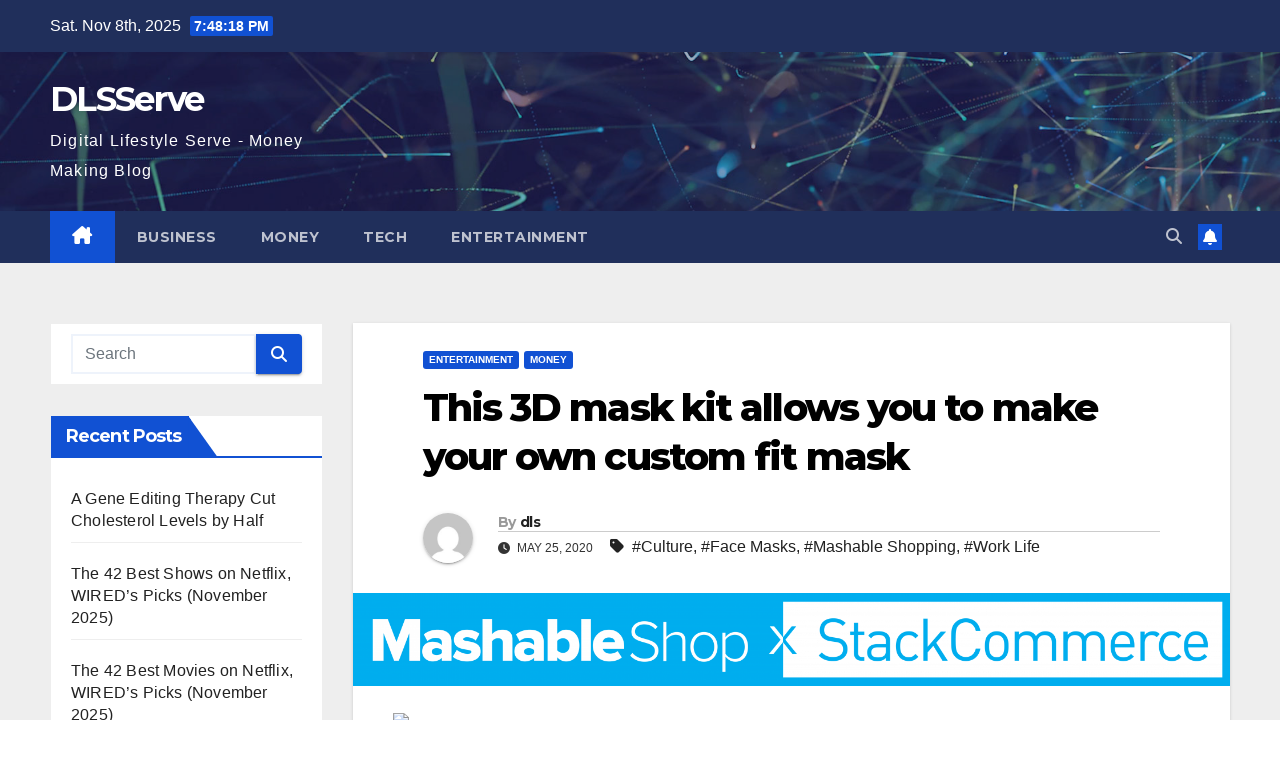

--- FILE ---
content_type: text/html; charset=UTF-8
request_url: https://dlsserve.com/this-3d-mask-kit-allows-you-to-make-your-own-custom-fit-mask/
body_size: 14799
content:
<!DOCTYPE html>
<html lang="en-US">
<head>
<meta charset="UTF-8">
<meta name="viewport" content="width=device-width, initial-scale=1">
<link rel="profile" href="http://gmpg.org/xfn/11">
<title>This 3D mask kit allows you to make your own custom fit mask &#8211; DLSServe</title>
<meta name='robots' content='max-image-preview:large' />
	<style>img:is([sizes="auto" i], [sizes^="auto," i]) { contain-intrinsic-size: 3000px 1500px }</style>
	<link rel='dns-prefetch' href='//fonts.googleapis.com' />
<link rel="alternate" type="application/rss+xml" title="DLSServe &raquo; Feed" href="https://dlsserve.com/feed/" />
<link rel="alternate" type="application/rss+xml" title="DLSServe &raquo; Comments Feed" href="https://dlsserve.com/comments/feed/" />
<script>
window._wpemojiSettings = {"baseUrl":"https:\/\/s.w.org\/images\/core\/emoji\/16.0.1\/72x72\/","ext":".png","svgUrl":"https:\/\/s.w.org\/images\/core\/emoji\/16.0.1\/svg\/","svgExt":".svg","source":{"concatemoji":"https:\/\/dlsserve.com\/wp-includes\/js\/wp-emoji-release.min.js?ver=6.8.3"}};
/*! This file is auto-generated */
!function(s,n){var o,i,e;function c(e){try{var t={supportTests:e,timestamp:(new Date).valueOf()};sessionStorage.setItem(o,JSON.stringify(t))}catch(e){}}function p(e,t,n){e.clearRect(0,0,e.canvas.width,e.canvas.height),e.fillText(t,0,0);var t=new Uint32Array(e.getImageData(0,0,e.canvas.width,e.canvas.height).data),a=(e.clearRect(0,0,e.canvas.width,e.canvas.height),e.fillText(n,0,0),new Uint32Array(e.getImageData(0,0,e.canvas.width,e.canvas.height).data));return t.every(function(e,t){return e===a[t]})}function u(e,t){e.clearRect(0,0,e.canvas.width,e.canvas.height),e.fillText(t,0,0);for(var n=e.getImageData(16,16,1,1),a=0;a<n.data.length;a++)if(0!==n.data[a])return!1;return!0}function f(e,t,n,a){switch(t){case"flag":return n(e,"\ud83c\udff3\ufe0f\u200d\u26a7\ufe0f","\ud83c\udff3\ufe0f\u200b\u26a7\ufe0f")?!1:!n(e,"\ud83c\udde8\ud83c\uddf6","\ud83c\udde8\u200b\ud83c\uddf6")&&!n(e,"\ud83c\udff4\udb40\udc67\udb40\udc62\udb40\udc65\udb40\udc6e\udb40\udc67\udb40\udc7f","\ud83c\udff4\u200b\udb40\udc67\u200b\udb40\udc62\u200b\udb40\udc65\u200b\udb40\udc6e\u200b\udb40\udc67\u200b\udb40\udc7f");case"emoji":return!a(e,"\ud83e\udedf")}return!1}function g(e,t,n,a){var r="undefined"!=typeof WorkerGlobalScope&&self instanceof WorkerGlobalScope?new OffscreenCanvas(300,150):s.createElement("canvas"),o=r.getContext("2d",{willReadFrequently:!0}),i=(o.textBaseline="top",o.font="600 32px Arial",{});return e.forEach(function(e){i[e]=t(o,e,n,a)}),i}function t(e){var t=s.createElement("script");t.src=e,t.defer=!0,s.head.appendChild(t)}"undefined"!=typeof Promise&&(o="wpEmojiSettingsSupports",i=["flag","emoji"],n.supports={everything:!0,everythingExceptFlag:!0},e=new Promise(function(e){s.addEventListener("DOMContentLoaded",e,{once:!0})}),new Promise(function(t){var n=function(){try{var e=JSON.parse(sessionStorage.getItem(o));if("object"==typeof e&&"number"==typeof e.timestamp&&(new Date).valueOf()<e.timestamp+604800&&"object"==typeof e.supportTests)return e.supportTests}catch(e){}return null}();if(!n){if("undefined"!=typeof Worker&&"undefined"!=typeof OffscreenCanvas&&"undefined"!=typeof URL&&URL.createObjectURL&&"undefined"!=typeof Blob)try{var e="postMessage("+g.toString()+"("+[JSON.stringify(i),f.toString(),p.toString(),u.toString()].join(",")+"));",a=new Blob([e],{type:"text/javascript"}),r=new Worker(URL.createObjectURL(a),{name:"wpTestEmojiSupports"});return void(r.onmessage=function(e){c(n=e.data),r.terminate(),t(n)})}catch(e){}c(n=g(i,f,p,u))}t(n)}).then(function(e){for(var t in e)n.supports[t]=e[t],n.supports.everything=n.supports.everything&&n.supports[t],"flag"!==t&&(n.supports.everythingExceptFlag=n.supports.everythingExceptFlag&&n.supports[t]);n.supports.everythingExceptFlag=n.supports.everythingExceptFlag&&!n.supports.flag,n.DOMReady=!1,n.readyCallback=function(){n.DOMReady=!0}}).then(function(){return e}).then(function(){var e;n.supports.everything||(n.readyCallback(),(e=n.source||{}).concatemoji?t(e.concatemoji):e.wpemoji&&e.twemoji&&(t(e.twemoji),t(e.wpemoji)))}))}((window,document),window._wpemojiSettings);
</script>
<style id='wp-emoji-styles-inline-css'>

	img.wp-smiley, img.emoji {
		display: inline !important;
		border: none !important;
		box-shadow: none !important;
		height: 1em !important;
		width: 1em !important;
		margin: 0 0.07em !important;
		vertical-align: -0.1em !important;
		background: none !important;
		padding: 0 !important;
	}
</style>
<link rel='stylesheet' id='wp-block-library-css' href='https://dlsserve.com/wp-includes/css/dist/block-library/style.min.css?ver=6.8.3' media='all' />
<style id='wp-block-library-theme-inline-css'>
.wp-block-audio :where(figcaption){color:#555;font-size:13px;text-align:center}.is-dark-theme .wp-block-audio :where(figcaption){color:#ffffffa6}.wp-block-audio{margin:0 0 1em}.wp-block-code{border:1px solid #ccc;border-radius:4px;font-family:Menlo,Consolas,monaco,monospace;padding:.8em 1em}.wp-block-embed :where(figcaption){color:#555;font-size:13px;text-align:center}.is-dark-theme .wp-block-embed :where(figcaption){color:#ffffffa6}.wp-block-embed{margin:0 0 1em}.blocks-gallery-caption{color:#555;font-size:13px;text-align:center}.is-dark-theme .blocks-gallery-caption{color:#ffffffa6}:root :where(.wp-block-image figcaption){color:#555;font-size:13px;text-align:center}.is-dark-theme :root :where(.wp-block-image figcaption){color:#ffffffa6}.wp-block-image{margin:0 0 1em}.wp-block-pullquote{border-bottom:4px solid;border-top:4px solid;color:currentColor;margin-bottom:1.75em}.wp-block-pullquote cite,.wp-block-pullquote footer,.wp-block-pullquote__citation{color:currentColor;font-size:.8125em;font-style:normal;text-transform:uppercase}.wp-block-quote{border-left:.25em solid;margin:0 0 1.75em;padding-left:1em}.wp-block-quote cite,.wp-block-quote footer{color:currentColor;font-size:.8125em;font-style:normal;position:relative}.wp-block-quote:where(.has-text-align-right){border-left:none;border-right:.25em solid;padding-left:0;padding-right:1em}.wp-block-quote:where(.has-text-align-center){border:none;padding-left:0}.wp-block-quote.is-large,.wp-block-quote.is-style-large,.wp-block-quote:where(.is-style-plain){border:none}.wp-block-search .wp-block-search__label{font-weight:700}.wp-block-search__button{border:1px solid #ccc;padding:.375em .625em}:where(.wp-block-group.has-background){padding:1.25em 2.375em}.wp-block-separator.has-css-opacity{opacity:.4}.wp-block-separator{border:none;border-bottom:2px solid;margin-left:auto;margin-right:auto}.wp-block-separator.has-alpha-channel-opacity{opacity:1}.wp-block-separator:not(.is-style-wide):not(.is-style-dots){width:100px}.wp-block-separator.has-background:not(.is-style-dots){border-bottom:none;height:1px}.wp-block-separator.has-background:not(.is-style-wide):not(.is-style-dots){height:2px}.wp-block-table{margin:0 0 1em}.wp-block-table td,.wp-block-table th{word-break:normal}.wp-block-table :where(figcaption){color:#555;font-size:13px;text-align:center}.is-dark-theme .wp-block-table :where(figcaption){color:#ffffffa6}.wp-block-video :where(figcaption){color:#555;font-size:13px;text-align:center}.is-dark-theme .wp-block-video :where(figcaption){color:#ffffffa6}.wp-block-video{margin:0 0 1em}:root :where(.wp-block-template-part.has-background){margin-bottom:0;margin-top:0;padding:1.25em 2.375em}
</style>
<style id='classic-theme-styles-inline-css'>
/*! This file is auto-generated */
.wp-block-button__link{color:#fff;background-color:#32373c;border-radius:9999px;box-shadow:none;text-decoration:none;padding:calc(.667em + 2px) calc(1.333em + 2px);font-size:1.125em}.wp-block-file__button{background:#32373c;color:#fff;text-decoration:none}
</style>
<style id='global-styles-inline-css'>
:root{--wp--preset--aspect-ratio--square: 1;--wp--preset--aspect-ratio--4-3: 4/3;--wp--preset--aspect-ratio--3-4: 3/4;--wp--preset--aspect-ratio--3-2: 3/2;--wp--preset--aspect-ratio--2-3: 2/3;--wp--preset--aspect-ratio--16-9: 16/9;--wp--preset--aspect-ratio--9-16: 9/16;--wp--preset--color--black: #000000;--wp--preset--color--cyan-bluish-gray: #abb8c3;--wp--preset--color--white: #ffffff;--wp--preset--color--pale-pink: #f78da7;--wp--preset--color--vivid-red: #cf2e2e;--wp--preset--color--luminous-vivid-orange: #ff6900;--wp--preset--color--luminous-vivid-amber: #fcb900;--wp--preset--color--light-green-cyan: #7bdcb5;--wp--preset--color--vivid-green-cyan: #00d084;--wp--preset--color--pale-cyan-blue: #8ed1fc;--wp--preset--color--vivid-cyan-blue: #0693e3;--wp--preset--color--vivid-purple: #9b51e0;--wp--preset--gradient--vivid-cyan-blue-to-vivid-purple: linear-gradient(135deg,rgba(6,147,227,1) 0%,rgb(155,81,224) 100%);--wp--preset--gradient--light-green-cyan-to-vivid-green-cyan: linear-gradient(135deg,rgb(122,220,180) 0%,rgb(0,208,130) 100%);--wp--preset--gradient--luminous-vivid-amber-to-luminous-vivid-orange: linear-gradient(135deg,rgba(252,185,0,1) 0%,rgba(255,105,0,1) 100%);--wp--preset--gradient--luminous-vivid-orange-to-vivid-red: linear-gradient(135deg,rgba(255,105,0,1) 0%,rgb(207,46,46) 100%);--wp--preset--gradient--very-light-gray-to-cyan-bluish-gray: linear-gradient(135deg,rgb(238,238,238) 0%,rgb(169,184,195) 100%);--wp--preset--gradient--cool-to-warm-spectrum: linear-gradient(135deg,rgb(74,234,220) 0%,rgb(151,120,209) 20%,rgb(207,42,186) 40%,rgb(238,44,130) 60%,rgb(251,105,98) 80%,rgb(254,248,76) 100%);--wp--preset--gradient--blush-light-purple: linear-gradient(135deg,rgb(255,206,236) 0%,rgb(152,150,240) 100%);--wp--preset--gradient--blush-bordeaux: linear-gradient(135deg,rgb(254,205,165) 0%,rgb(254,45,45) 50%,rgb(107,0,62) 100%);--wp--preset--gradient--luminous-dusk: linear-gradient(135deg,rgb(255,203,112) 0%,rgb(199,81,192) 50%,rgb(65,88,208) 100%);--wp--preset--gradient--pale-ocean: linear-gradient(135deg,rgb(255,245,203) 0%,rgb(182,227,212) 50%,rgb(51,167,181) 100%);--wp--preset--gradient--electric-grass: linear-gradient(135deg,rgb(202,248,128) 0%,rgb(113,206,126) 100%);--wp--preset--gradient--midnight: linear-gradient(135deg,rgb(2,3,129) 0%,rgb(40,116,252) 100%);--wp--preset--font-size--small: 13px;--wp--preset--font-size--medium: 20px;--wp--preset--font-size--large: 36px;--wp--preset--font-size--x-large: 42px;--wp--preset--spacing--20: 0.44rem;--wp--preset--spacing--30: 0.67rem;--wp--preset--spacing--40: 1rem;--wp--preset--spacing--50: 1.5rem;--wp--preset--spacing--60: 2.25rem;--wp--preset--spacing--70: 3.38rem;--wp--preset--spacing--80: 5.06rem;--wp--preset--shadow--natural: 6px 6px 9px rgba(0, 0, 0, 0.2);--wp--preset--shadow--deep: 12px 12px 50px rgba(0, 0, 0, 0.4);--wp--preset--shadow--sharp: 6px 6px 0px rgba(0, 0, 0, 0.2);--wp--preset--shadow--outlined: 6px 6px 0px -3px rgba(255, 255, 255, 1), 6px 6px rgba(0, 0, 0, 1);--wp--preset--shadow--crisp: 6px 6px 0px rgba(0, 0, 0, 1);}:where(.is-layout-flex){gap: 0.5em;}:where(.is-layout-grid){gap: 0.5em;}body .is-layout-flex{display: flex;}.is-layout-flex{flex-wrap: wrap;align-items: center;}.is-layout-flex > :is(*, div){margin: 0;}body .is-layout-grid{display: grid;}.is-layout-grid > :is(*, div){margin: 0;}:where(.wp-block-columns.is-layout-flex){gap: 2em;}:where(.wp-block-columns.is-layout-grid){gap: 2em;}:where(.wp-block-post-template.is-layout-flex){gap: 1.25em;}:where(.wp-block-post-template.is-layout-grid){gap: 1.25em;}.has-black-color{color: var(--wp--preset--color--black) !important;}.has-cyan-bluish-gray-color{color: var(--wp--preset--color--cyan-bluish-gray) !important;}.has-white-color{color: var(--wp--preset--color--white) !important;}.has-pale-pink-color{color: var(--wp--preset--color--pale-pink) !important;}.has-vivid-red-color{color: var(--wp--preset--color--vivid-red) !important;}.has-luminous-vivid-orange-color{color: var(--wp--preset--color--luminous-vivid-orange) !important;}.has-luminous-vivid-amber-color{color: var(--wp--preset--color--luminous-vivid-amber) !important;}.has-light-green-cyan-color{color: var(--wp--preset--color--light-green-cyan) !important;}.has-vivid-green-cyan-color{color: var(--wp--preset--color--vivid-green-cyan) !important;}.has-pale-cyan-blue-color{color: var(--wp--preset--color--pale-cyan-blue) !important;}.has-vivid-cyan-blue-color{color: var(--wp--preset--color--vivid-cyan-blue) !important;}.has-vivid-purple-color{color: var(--wp--preset--color--vivid-purple) !important;}.has-black-background-color{background-color: var(--wp--preset--color--black) !important;}.has-cyan-bluish-gray-background-color{background-color: var(--wp--preset--color--cyan-bluish-gray) !important;}.has-white-background-color{background-color: var(--wp--preset--color--white) !important;}.has-pale-pink-background-color{background-color: var(--wp--preset--color--pale-pink) !important;}.has-vivid-red-background-color{background-color: var(--wp--preset--color--vivid-red) !important;}.has-luminous-vivid-orange-background-color{background-color: var(--wp--preset--color--luminous-vivid-orange) !important;}.has-luminous-vivid-amber-background-color{background-color: var(--wp--preset--color--luminous-vivid-amber) !important;}.has-light-green-cyan-background-color{background-color: var(--wp--preset--color--light-green-cyan) !important;}.has-vivid-green-cyan-background-color{background-color: var(--wp--preset--color--vivid-green-cyan) !important;}.has-pale-cyan-blue-background-color{background-color: var(--wp--preset--color--pale-cyan-blue) !important;}.has-vivid-cyan-blue-background-color{background-color: var(--wp--preset--color--vivid-cyan-blue) !important;}.has-vivid-purple-background-color{background-color: var(--wp--preset--color--vivid-purple) !important;}.has-black-border-color{border-color: var(--wp--preset--color--black) !important;}.has-cyan-bluish-gray-border-color{border-color: var(--wp--preset--color--cyan-bluish-gray) !important;}.has-white-border-color{border-color: var(--wp--preset--color--white) !important;}.has-pale-pink-border-color{border-color: var(--wp--preset--color--pale-pink) !important;}.has-vivid-red-border-color{border-color: var(--wp--preset--color--vivid-red) !important;}.has-luminous-vivid-orange-border-color{border-color: var(--wp--preset--color--luminous-vivid-orange) !important;}.has-luminous-vivid-amber-border-color{border-color: var(--wp--preset--color--luminous-vivid-amber) !important;}.has-light-green-cyan-border-color{border-color: var(--wp--preset--color--light-green-cyan) !important;}.has-vivid-green-cyan-border-color{border-color: var(--wp--preset--color--vivid-green-cyan) !important;}.has-pale-cyan-blue-border-color{border-color: var(--wp--preset--color--pale-cyan-blue) !important;}.has-vivid-cyan-blue-border-color{border-color: var(--wp--preset--color--vivid-cyan-blue) !important;}.has-vivid-purple-border-color{border-color: var(--wp--preset--color--vivid-purple) !important;}.has-vivid-cyan-blue-to-vivid-purple-gradient-background{background: var(--wp--preset--gradient--vivid-cyan-blue-to-vivid-purple) !important;}.has-light-green-cyan-to-vivid-green-cyan-gradient-background{background: var(--wp--preset--gradient--light-green-cyan-to-vivid-green-cyan) !important;}.has-luminous-vivid-amber-to-luminous-vivid-orange-gradient-background{background: var(--wp--preset--gradient--luminous-vivid-amber-to-luminous-vivid-orange) !important;}.has-luminous-vivid-orange-to-vivid-red-gradient-background{background: var(--wp--preset--gradient--luminous-vivid-orange-to-vivid-red) !important;}.has-very-light-gray-to-cyan-bluish-gray-gradient-background{background: var(--wp--preset--gradient--very-light-gray-to-cyan-bluish-gray) !important;}.has-cool-to-warm-spectrum-gradient-background{background: var(--wp--preset--gradient--cool-to-warm-spectrum) !important;}.has-blush-light-purple-gradient-background{background: var(--wp--preset--gradient--blush-light-purple) !important;}.has-blush-bordeaux-gradient-background{background: var(--wp--preset--gradient--blush-bordeaux) !important;}.has-luminous-dusk-gradient-background{background: var(--wp--preset--gradient--luminous-dusk) !important;}.has-pale-ocean-gradient-background{background: var(--wp--preset--gradient--pale-ocean) !important;}.has-electric-grass-gradient-background{background: var(--wp--preset--gradient--electric-grass) !important;}.has-midnight-gradient-background{background: var(--wp--preset--gradient--midnight) !important;}.has-small-font-size{font-size: var(--wp--preset--font-size--small) !important;}.has-medium-font-size{font-size: var(--wp--preset--font-size--medium) !important;}.has-large-font-size{font-size: var(--wp--preset--font-size--large) !important;}.has-x-large-font-size{font-size: var(--wp--preset--font-size--x-large) !important;}
:where(.wp-block-post-template.is-layout-flex){gap: 1.25em;}:where(.wp-block-post-template.is-layout-grid){gap: 1.25em;}
:where(.wp-block-columns.is-layout-flex){gap: 2em;}:where(.wp-block-columns.is-layout-grid){gap: 2em;}
:root :where(.wp-block-pullquote){font-size: 1.5em;line-height: 1.6;}
</style>
<link rel='stylesheet' id='newsup-fonts-css' href='//fonts.googleapis.com/css?family=Montserrat%3A400%2C500%2C700%2C800%7CWork%2BSans%3A300%2C400%2C500%2C600%2C700%2C800%2C900%26display%3Dswap&#038;subset=latin%2Clatin-ext' media='all' />
<link rel='stylesheet' id='bootstrap-css' href='https://dlsserve.com/wp-content/themes/newsup/css/bootstrap.css?ver=6.8.3' media='all' />
<link rel='stylesheet' id='newsup-style-css' href='https://dlsserve.com/wp-content/themes/newsup/style.css?ver=6.8.3' media='all' />
<link rel='stylesheet' id='newsup-default-css' href='https://dlsserve.com/wp-content/themes/newsup/css/colors/default.css?ver=6.8.3' media='all' />
<link rel='stylesheet' id='font-awesome-5-all-css' href='https://dlsserve.com/wp-content/themes/newsup/css/font-awesome/css/all.min.css?ver=6.8.3' media='all' />
<link rel='stylesheet' id='font-awesome-4-shim-css' href='https://dlsserve.com/wp-content/themes/newsup/css/font-awesome/css/v4-shims.min.css?ver=6.8.3' media='all' />
<link rel='stylesheet' id='owl-carousel-css' href='https://dlsserve.com/wp-content/themes/newsup/css/owl.carousel.css?ver=6.8.3' media='all' />
<link rel='stylesheet' id='smartmenus-css' href='https://dlsserve.com/wp-content/themes/newsup/css/jquery.smartmenus.bootstrap.css?ver=6.8.3' media='all' />
<link rel='stylesheet' id='newsup-custom-css-css' href='https://dlsserve.com/wp-content/themes/newsup/inc/ansar/customize/css/customizer.css?ver=1.0' media='all' />
<script src="https://dlsserve.com/wp-includes/js/jquery/jquery.min.js?ver=3.7.1" id="jquery-core-js"></script>
<script src="https://dlsserve.com/wp-includes/js/jquery/jquery-migrate.min.js?ver=3.4.1" id="jquery-migrate-js"></script>
<script src="https://dlsserve.com/wp-content/themes/newsup/js/navigation.js?ver=6.8.3" id="newsup-navigation-js"></script>
<script src="https://dlsserve.com/wp-content/themes/newsup/js/bootstrap.js?ver=6.8.3" id="bootstrap-js"></script>
<script src="https://dlsserve.com/wp-content/themes/newsup/js/owl.carousel.min.js?ver=6.8.3" id="owl-carousel-min-js"></script>
<script src="https://dlsserve.com/wp-content/themes/newsup/js/jquery.smartmenus.js?ver=6.8.3" id="smartmenus-js-js"></script>
<script src="https://dlsserve.com/wp-content/themes/newsup/js/jquery.smartmenus.bootstrap.js?ver=6.8.3" id="bootstrap-smartmenus-js-js"></script>
<script src="https://dlsserve.com/wp-content/themes/newsup/js/jquery.marquee.js?ver=6.8.3" id="newsup-marquee-js-js"></script>
<script src="https://dlsserve.com/wp-content/themes/newsup/js/main.js?ver=6.8.3" id="newsup-main-js-js"></script>
<link rel="https://api.w.org/" href="https://dlsserve.com/wp-json/" /><link rel="alternate" title="JSON" type="application/json" href="https://dlsserve.com/wp-json/wp/v2/posts/6478" /><link rel="EditURI" type="application/rsd+xml" title="RSD" href="https://dlsserve.com/xmlrpc.php?rsd" />
<meta name="generator" content="WordPress 6.8.3" />
<link rel="canonical" href="https://dlsserve.com/this-3d-mask-kit-allows-you-to-make-your-own-custom-fit-mask/" />
<link rel='shortlink' href='https://dlsserve.com/?p=6478' />
<link rel="alternate" title="oEmbed (JSON)" type="application/json+oembed" href="https://dlsserve.com/wp-json/oembed/1.0/embed?url=https%3A%2F%2Fdlsserve.com%2Fthis-3d-mask-kit-allows-you-to-make-your-own-custom-fit-mask%2F" />
<link rel="alternate" title="oEmbed (XML)" type="text/xml+oembed" href="https://dlsserve.com/wp-json/oembed/1.0/embed?url=https%3A%2F%2Fdlsserve.com%2Fthis-3d-mask-kit-allows-you-to-make-your-own-custom-fit-mask%2F&#038;format=xml" />

		<!-- GA Google Analytics @ https://m0n.co/ga -->
		<script async src="https://www.googletagmanager.com/gtag/js?id=G-VN62EY237F"></script>
		<script>
			window.dataLayer = window.dataLayer || [];
			function gtag(){dataLayer.push(arguments);}
			gtag('js', new Date());
			gtag('config', 'G-VN62EY237F');
		</script>

	 
<style type="text/css" id="custom-background-css">
    .wrapper { background-color: #eee; }
</style>
<meta name="generator" content="Elementor 3.31.3; features: additional_custom_breakpoints, e_element_cache; settings: css_print_method-external, google_font-enabled, font_display-auto">
			<style>
				.e-con.e-parent:nth-of-type(n+4):not(.e-lazyloaded):not(.e-no-lazyload),
				.e-con.e-parent:nth-of-type(n+4):not(.e-lazyloaded):not(.e-no-lazyload) * {
					background-image: none !important;
				}
				@media screen and (max-height: 1024px) {
					.e-con.e-parent:nth-of-type(n+3):not(.e-lazyloaded):not(.e-no-lazyload),
					.e-con.e-parent:nth-of-type(n+3):not(.e-lazyloaded):not(.e-no-lazyload) * {
						background-image: none !important;
					}
				}
				@media screen and (max-height: 640px) {
					.e-con.e-parent:nth-of-type(n+2):not(.e-lazyloaded):not(.e-no-lazyload),
					.e-con.e-parent:nth-of-type(n+2):not(.e-lazyloaded):not(.e-no-lazyload) * {
						background-image: none !important;
					}
				}
			</style>
			    <style type="text/css">
            body .site-title a,
        body .site-description {
            color: #fff;
        }

        .site-branding-text .site-title a {
                font-size: px;
            }

            @media only screen and (max-width: 640px) {
                .site-branding-text .site-title a {
                    font-size: 40px;

                }
            }

            @media only screen and (max-width: 375px) {
                .site-branding-text .site-title a {
                    font-size: 32px;

                }
            }

        </style>
    </head>
<body class="wp-singular post-template-default single single-post postid-6478 single-format-standard wp-embed-responsive wp-theme-newsup ta-hide-date-author-in-list elementor-default elementor-kit-53191" >
<div id="page" class="site">
<a class="skip-link screen-reader-text" href="#content">
Skip to content</a>
  <div class="wrapper" id="custom-background-css">
    <header class="mg-headwidget">
      <!--==================== TOP BAR ====================-->
      <div class="mg-head-detail hidden-xs">
    <div class="container-fluid">
        <div class="row align-items-center">
            <div class="col-md-6 col-xs-12">
                <ul class="info-left">
                                <li>Sat. Nov 8th, 2025                 <span  id="time" class="time"></span>
                        </li>
                        </ul>
            </div>
            <div class="col-md-6 col-xs-12">
                <ul class="mg-social info-right">
                                    </ul>
            </div>
        </div>
    </div>
</div>
      <div class="clearfix"></div>

      
      <div class="mg-nav-widget-area-back" style='background-image: url("https://dlsserve.com/wp-content/themes/newsup/images/head-back.jpg" );'>
                <div class="overlay">
          <div class="inner"  style="background-color:rgba(32,47,91,0.4);" > 
              <div class="container-fluid">
                  <div class="mg-nav-widget-area">
                    <div class="row align-items-center">
                      <div class="col-md-3 text-center-xs">
                        <div class="navbar-header">
                          <div class="site-logo">
                                                      </div>
                          <div class="site-branding-text ">
                                                            <p class="site-title"> <a href="https://dlsserve.com/" rel="home">DLSServe</a></p>
                                                            <p class="site-description">Digital Lifestyle Serve - Money Making Blog</p>
                          </div>    
                        </div>
                      </div>
                                          </div>
                  </div>
              </div>
          </div>
        </div>
      </div>
    <div class="mg-menu-full">
      <nav class="navbar navbar-expand-lg navbar-wp">
        <div class="container-fluid">
          <!-- Right nav -->
          <div class="m-header align-items-center">
                            <a class="mobilehomebtn" href="https://dlsserve.com"><span class="fa-solid fa-house-chimney"></span></a>
              <!-- navbar-toggle -->
              <button class="navbar-toggler mx-auto" type="button" data-toggle="collapse" data-target="#navbar-wp" aria-controls="navbarSupportedContent" aria-expanded="false" aria-label="Toggle navigation">
                <span class="burger">
                  <span class="burger-line"></span>
                  <span class="burger-line"></span>
                  <span class="burger-line"></span>
                </span>
              </button>
              <!-- /navbar-toggle -->
                          <div class="dropdown show mg-search-box pr-2">
                <a class="dropdown-toggle msearch ml-auto" href="#" role="button" id="dropdownMenuLink" data-toggle="dropdown" aria-haspopup="true" aria-expanded="false">
                <i class="fas fa-search"></i>
                </a> 
                <div class="dropdown-menu searchinner" aria-labelledby="dropdownMenuLink">
                    <form role="search" method="get" id="searchform" action="https://dlsserve.com/">
  <div class="input-group">
    <input type="search" class="form-control" placeholder="Search" value="" name="s" />
    <span class="input-group-btn btn-default">
    <button type="submit" class="btn"> <i class="fas fa-search"></i> </button>
    </span> </div>
</form>                </div>
            </div>
                  <a href="#" target="_blank" class="btn-bell btn-theme mx-2"><i class="fa fa-bell"></i></a>
                      
          </div>
          <!-- /Right nav --> 
          <div class="collapse navbar-collapse" id="navbar-wp">
            <div class="d-md-block">
              <ul id="menu-main" class="nav navbar-nav mr-auto "><li class="active home"><a class="homebtn" href="https://dlsserve.com"><span class='fa-solid fa-house-chimney'></span></a></li><li id="menu-item-34" class="menu-item menu-item-type-taxonomy menu-item-object-category menu-item-34"><a class="nav-link" title="business" href="https://dlsserve.com/category/business/">business</a></li>
<li id="menu-item-35" class="menu-item menu-item-type-taxonomy menu-item-object-category current-post-ancestor current-menu-parent current-post-parent menu-item-35"><a class="nav-link" title="Money" href="https://dlsserve.com/category/money/">Money</a></li>
<li id="menu-item-36" class="menu-item menu-item-type-taxonomy menu-item-object-category menu-item-36"><a class="nav-link" title="Tech" href="https://dlsserve.com/category/tech/">Tech</a></li>
<li id="menu-item-71" class="menu-item menu-item-type-taxonomy menu-item-object-category current-post-ancestor current-menu-parent current-post-parent menu-item-71"><a class="nav-link" title="Entertainment" href="https://dlsserve.com/category/entertainment/">Entertainment</a></li>
</ul>            </div>      
          </div>
          <!-- Right nav -->
          <div class="desk-header d-lg-flex pl-3 ml-auto my-2 my-lg-0 position-relative align-items-center">
                        <div class="dropdown show mg-search-box pr-2">
                <a class="dropdown-toggle msearch ml-auto" href="#" role="button" id="dropdownMenuLink" data-toggle="dropdown" aria-haspopup="true" aria-expanded="false">
                <i class="fas fa-search"></i>
                </a> 
                <div class="dropdown-menu searchinner" aria-labelledby="dropdownMenuLink">
                    <form role="search" method="get" id="searchform" action="https://dlsserve.com/">
  <div class="input-group">
    <input type="search" class="form-control" placeholder="Search" value="" name="s" />
    <span class="input-group-btn btn-default">
    <button type="submit" class="btn"> <i class="fas fa-search"></i> </button>
    </span> </div>
</form>                </div>
            </div>
                  <a href="#" target="_blank" class="btn-bell btn-theme mx-2"><i class="fa fa-bell"></i></a>
                  </div>
          <!-- /Right nav -->
      </div>
      </nav> <!-- /Navigation -->
    </div>
</header>
<div class="clearfix"></div> <!-- =========================
     Page Content Section      
============================== -->
<main id="content" class="single-class content">
  <!--container-->
    <div class="container-fluid">
      <!--row-->
        <div class="row">
                  <aside class="col-lg-3 col-md-4 sidebar-sticky">
                
<aside id="secondary" class="widget-area" role="complementary">
	<div id="sidebar-right" class="mg-sidebar">
		<div id="search-2" class="mg-widget widget_search"><form role="search" method="get" id="searchform" action="https://dlsserve.com/">
  <div class="input-group">
    <input type="search" class="form-control" placeholder="Search" value="" name="s" />
    <span class="input-group-btn btn-default">
    <button type="submit" class="btn"> <i class="fas fa-search"></i> </button>
    </span> </div>
</form></div>
		<div id="recent-posts-2" class="mg-widget widget_recent_entries">
		<div class="mg-wid-title"><h6 class="wtitle">Recent Posts</h6></div>
		<ul>
											<li>
					<a href="https://dlsserve.com/a-gene-editing-therapy-cut-cholesterol-levels-by-half/">A Gene Editing Therapy Cut Cholesterol Levels by Half</a>
									</li>
											<li>
					<a href="https://dlsserve.com/the-42-best-shows-on-netflix-wireds-picks-november-2025/">The 42 Best Shows on Netflix, WIRED&#8217;s Picks (November 2025)</a>
									</li>
											<li>
					<a href="https://dlsserve.com/the-42-best-movies-on-netflix-wireds-picks-november-2025/">The 42 Best Movies on Netflix, WIRED’s Picks (November 2025)</a>
									</li>
											<li>
					<a href="https://dlsserve.com/gear-news-of-the-week-fairphone-lands-in-the-us-and-whatsapp-is-finally-on-the-apple-watch/">Gear News of the Week: Fairphone Lands in the US, and WhatsApp Is Finally on the Apple Watch</a>
									</li>
											<li>
					<a href="https://dlsserve.com/trumps-hatred-of-evs-is-making-gas-cars-more-expensive/">Trump’s Hatred of EVs Is Making Gas Cars More Expensive</a>
									</li>
											<li>
					<a href="https://dlsserve.com/should-you-cold-plunge-before-or-after-a-workout-2025/">Should You Cold Plunge Before or After a Workout? (2025)</a>
									</li>
											<li>
					<a href="https://dlsserve.com/unpicking-how-to-measure-the-complexity-of-knots/">Unpicking How to Measure the Complexity of Knots</a>
									</li>
											<li>
					<a href="https://dlsserve.com/bad-air-is-one-of-the-biggest-threats-to-your-health-heres-how-to-protect-yourself/">Bad Air Is One of the Biggest Threats to Your Health. Here’s How to Protect Yourself</a>
									</li>
											<li>
					<a href="https://dlsserve.com/why-are-we-all-still-carrying-around-car-keys/">Why Are We All Still Carrying Around Car Keys?</a>
									</li>
											<li>
					<a href="https://dlsserve.com/nordvpn-coupons-and-deals-77-off-in-november-2025/">NordVPN Coupons and Deals: 77% Off in November 2025</a>
									</li>
					</ul>

		</div><div id="categories-2" class="mg-widget widget_categories"><div class="mg-wid-title"><h6 class="wtitle">Categories</h6></div>
			<ul>
					<li class="cat-item cat-item-3"><a href="https://dlsserve.com/category/business/">business</a>
</li>
	<li class="cat-item cat-item-5"><a href="https://dlsserve.com/category/entertainment/">Entertainment</a>
</li>
	<li class="cat-item cat-item-4"><a href="https://dlsserve.com/category/money/">Money</a>
</li>
	<li class="cat-item cat-item-1"><a href="https://dlsserve.com/category/tech/">Tech</a>
</li>
			</ul>

			</div><div id="newsup_tab_posts-2" class="mg-widget newsup_tabbed_posts_widget">            <div class="tabbed-container top-right-area">
                <div class="tabbed-head">
                    <ul class="nav nav-tabs ta-tabs tab-warpper" role="tablist">
                        <li class="tab tab-recent new-item active">
                            <a href="#tabbed-2-recent"
                               aria-controls="Recent" role="tab"
                               data-toggle="tab" class="font-family-1 nav-link active">
                                <i class="fas fa-bolt" aria-hidden="true"></i>  Latest                            </a>
                        </li>
                        <li role="presentation" class="tab tab-popular nav-item">
                            <a href="#tabbed-2-popular"
                               aria-controls="Popular" role="tab"
                               data-toggle="tab" class="font-family-1 nav-link">
                                <i class="fas fa-clock" aria-hidden="true"></i>  Popular                            </a>
                        </li>

                                                    <li class="tab tab-categorised">
                                <a href="#tabbed-2-categorised"
                                   aria-controls="Categorised" role="tab"
                                   data-toggle="tab" class="font-family-1 nav-link">
                                   <i class="fas fa-fire" aria-hidden="true"></i>  Trending                                </a>
                            </li>
                                            </ul>
                </div>
                <div class="tab-content">
                    <div id="tabbed-2-recent" role="tabpanel" class="tab-pane active fade show">
                        <div class="mg-posts-sec mg-posts-modul-2"><div class="mg-posts-sec-inner row"><div class="small-list-post col-lg-12">   
                <div class="small-post">
                                                                <div class="img-small-post">
                            <a href="https://dlsserve.com/a-gene-editing-therapy-cut-cholesterol-levels-by-half/">
                                                            <img src="https://dlsserve.com/wp-content/uploads/2025/11/a-gene-editing-therapy-cut-cholesterol-levels-by-half-300x157.jpg" alt="A Gene Editing Therapy Cut Cholesterol Levels by Half">
                                                        </a>
                        </div>
                                        <div class="small-post-content">
                    <div class="mg-blog-category"><a class="newsup-categories category-color-1" href="https://dlsserve.com/category/tech/" alt="View all posts in Tech"> 
                                 Tech
                             </a></div> 
                        <div class="title_small_post">
                            <h5 class="title">
                                <a href="https://dlsserve.com/a-gene-editing-therapy-cut-cholesterol-levels-by-half/">
                                    A Gene Editing Therapy Cut Cholesterol Levels by Half                                </a>
                            </h5>                                   
                        </div>
                    </div>
                </div>
               
                <div class="small-post">
                                                                <div class="img-small-post">
                            <a href="https://dlsserve.com/the-42-best-shows-on-netflix-wireds-picks-november-2025/">
                                                            <img src="https://dlsserve.com/wp-content/uploads/2025/11/the-42-best-shows-on-netflix-wireds-picks-november-2025-300x157.jpg" alt="The 42 Best Shows on Netflix, WIRED&#8217;s Picks (November 2025)">
                                                        </a>
                        </div>
                                        <div class="small-post-content">
                    <div class="mg-blog-category"><a class="newsup-categories category-color-1" href="https://dlsserve.com/category/tech/" alt="View all posts in Tech"> 
                                 Tech
                             </a></div> 
                        <div class="title_small_post">
                            <h5 class="title">
                                <a href="https://dlsserve.com/the-42-best-shows-on-netflix-wireds-picks-november-2025/">
                                    The 42 Best Shows on Netflix, WIRED&#8217;s Picks (November 2025)                                </a>
                            </h5>                                   
                        </div>
                    </div>
                </div>
               
                <div class="small-post">
                                                                <div class="img-small-post">
                            <a href="https://dlsserve.com/the-42-best-movies-on-netflix-wireds-picks-november-2025/">
                                                            <img src="https://dlsserve.com/wp-content/uploads/2025/11/the-42-best-movies-on-netflix-wireds-picks-november-2025-300x157.jpg" alt="The 42 Best Movies on Netflix, WIRED’s Picks (November 2025)">
                                                        </a>
                        </div>
                                        <div class="small-post-content">
                    <div class="mg-blog-category"><a class="newsup-categories category-color-1" href="https://dlsserve.com/category/tech/" alt="View all posts in Tech"> 
                                 Tech
                             </a></div> 
                        <div class="title_small_post">
                            <h5 class="title">
                                <a href="https://dlsserve.com/the-42-best-movies-on-netflix-wireds-picks-november-2025/">
                                    The 42 Best Movies on Netflix, WIRED’s Picks (November 2025)                                </a>
                            </h5>                                   
                        </div>
                    </div>
                </div>
               
                <div class="small-post">
                                                                <div class="img-small-post">
                            <a href="https://dlsserve.com/gear-news-of-the-week-fairphone-lands-in-the-us-and-whatsapp-is-finally-on-the-apple-watch/">
                                                            <img src="https://dlsserve.com/wp-content/uploads/2025/11/gear-news-of-the-week-fairphone-lands-in-the-us-and-whatsapp-is-finally-on-the-apple-watch-300x169.png" alt="Gear News of the Week: Fairphone Lands in the US, and WhatsApp Is Finally on the Apple Watch">
                                                        </a>
                        </div>
                                        <div class="small-post-content">
                    <div class="mg-blog-category"><a class="newsup-categories category-color-1" href="https://dlsserve.com/category/tech/" alt="View all posts in Tech"> 
                                 Tech
                             </a></div> 
                        <div class="title_small_post">
                            <h5 class="title">
                                <a href="https://dlsserve.com/gear-news-of-the-week-fairphone-lands-in-the-us-and-whatsapp-is-finally-on-the-apple-watch/">
                                    Gear News of the Week: Fairphone Lands in the US, and WhatsApp Is Finally on the Apple Watch                                </a>
                            </h5>                                   
                        </div>
                    </div>
                </div>
            </div></div></div>                    </div>
                    <div id="tabbed-2-popular" role="tabpanel" class="tab-pane fade">
                        <div class="mg-posts-sec mg-posts-modul-2"><div class="mg-posts-sec-inner row"><div class="small-list-post col-lg-12">   
                <div class="small-post">
                                                                <div class="img-small-post">
                            <a href="https://dlsserve.com/a-gene-editing-therapy-cut-cholesterol-levels-by-half/">
                                                            <img src="https://dlsserve.com/wp-content/uploads/2025/11/a-gene-editing-therapy-cut-cholesterol-levels-by-half-300x157.jpg" alt="A Gene Editing Therapy Cut Cholesterol Levels by Half">
                                                        </a>
                        </div>
                                        <div class="small-post-content">
                    <div class="mg-blog-category"><a class="newsup-categories category-color-1" href="https://dlsserve.com/category/tech/" alt="View all posts in Tech"> 
                                 Tech
                             </a></div> 
                        <div class="title_small_post">
                            <h5 class="title">
                                <a href="https://dlsserve.com/a-gene-editing-therapy-cut-cholesterol-levels-by-half/">
                                    A Gene Editing Therapy Cut Cholesterol Levels by Half                                </a>
                            </h5>                                   
                        </div>
                    </div>
                </div>
               
                <div class="small-post">
                                                            <div class="small-post-content">
                    <div class="mg-blog-category"><a class="newsup-categories category-color-1" href="https://dlsserve.com/category/business/" alt="View all posts in business"> 
                                 business
                             </a><a class="newsup-categories category-color-1" href="https://dlsserve.com/category/tech/" alt="View all posts in Tech"> 
                                 Tech
                             </a></div> 
                        <div class="title_small_post">
                            <h5 class="title">
                                <a href="https://dlsserve.com/the-science-fiction-and-fantasy-books-you-cant-afford-to-miss-in-september/">
                                    The Science Fiction and Fantasy Books You Can’t Afford to Miss in September!                                </a>
                            </h5>                                   
                        </div>
                    </div>
                </div>
               
                <div class="small-post">
                                                                <div class="img-small-post">
                            <a href="https://dlsserve.com/send-a-newsletter-this-100-list-building-tool-is-just-12-right-now/">
                                                            <img src="https://dlsserve.com/wp-content/uploads/2020/05/send-a-newsletter-this-100-list-building-tool-is-just-12-right-now-300x32.png" alt="Send a newsletter? This $100 list-building tool is just $12 right now.">
                                                        </a>
                        </div>
                                        <div class="small-post-content">
                    <div class="mg-blog-category"><a class="newsup-categories category-color-1" href="https://dlsserve.com/category/entertainment/" alt="View all posts in Entertainment"> 
                                 Entertainment
                             </a><a class="newsup-categories category-color-1" href="https://dlsserve.com/category/money/" alt="View all posts in Money"> 
                                 Money
                             </a><a class="newsup-categories category-color-1" href="https://dlsserve.com/category/tech/" alt="View all posts in Tech"> 
                                 Tech
                             </a></div> 
                        <div class="title_small_post">
                            <h5 class="title">
                                <a href="https://dlsserve.com/send-a-newsletter-this-100-list-building-tool-is-just-12-right-now/">
                                    Send a newsletter? This $100 list-building tool is just $12 right now.                                </a>
                            </h5>                                   
                        </div>
                    </div>
                </div>
               
                <div class="small-post">
                                                                <div class="img-small-post">
                            <a href="https://dlsserve.com/theres-officially-a-snake-named-after-salazar-slytherin-now/">
                                                            <img src="https://dlsserve.com/wp-content/uploads/2020/05/theres-officially-a-snake-named-after-salazar-slytherin-now-300x158.jpg" alt="There&#8217;s officially a snake named after Salazar Slytherin now">
                                                        </a>
                        </div>
                                        <div class="small-post-content">
                    <div class="mg-blog-category"><a class="newsup-categories category-color-1" href="https://dlsserve.com/category/entertainment/" alt="View all posts in Entertainment"> 
                                 Entertainment
                             </a><a class="newsup-categories category-color-1" href="https://dlsserve.com/category/money/" alt="View all posts in Money"> 
                                 Money
                             </a></div> 
                        <div class="title_small_post">
                            <h5 class="title">
                                <a href="https://dlsserve.com/theres-officially-a-snake-named-after-salazar-slytherin-now/">
                                    There&#8217;s officially a snake named after Salazar Slytherin now                                </a>
                            </h5>                                   
                        </div>
                    </div>
                </div>
            </div></div></div>                    </div>
                                            <div id="tabbed-2-categorised" role="tabpanel" class="tab-pane fade">
                            <div class="mg-posts-sec mg-posts-modul-2"><div class="mg-posts-sec-inner row"><div class="small-list-post col-lg-12">   
                <div class="small-post">
                                                                <div class="img-small-post">
                            <a href="https://dlsserve.com/a-gene-editing-therapy-cut-cholesterol-levels-by-half/">
                                                            <img src="https://dlsserve.com/wp-content/uploads/2025/11/a-gene-editing-therapy-cut-cholesterol-levels-by-half-300x157.jpg" alt="A Gene Editing Therapy Cut Cholesterol Levels by Half">
                                                        </a>
                        </div>
                                        <div class="small-post-content">
                    <div class="mg-blog-category"><a class="newsup-categories category-color-1" href="https://dlsserve.com/category/tech/" alt="View all posts in Tech"> 
                                 Tech
                             </a></div> 
                        <div class="title_small_post">
                            <h5 class="title">
                                <a href="https://dlsserve.com/a-gene-editing-therapy-cut-cholesterol-levels-by-half/">
                                    A Gene Editing Therapy Cut Cholesterol Levels by Half                                </a>
                            </h5>                                   
                        </div>
                    </div>
                </div>
               
                <div class="small-post">
                                                                <div class="img-small-post">
                            <a href="https://dlsserve.com/the-42-best-shows-on-netflix-wireds-picks-november-2025/">
                                                            <img src="https://dlsserve.com/wp-content/uploads/2025/11/the-42-best-shows-on-netflix-wireds-picks-november-2025-300x157.jpg" alt="The 42 Best Shows on Netflix, WIRED&#8217;s Picks (November 2025)">
                                                        </a>
                        </div>
                                        <div class="small-post-content">
                    <div class="mg-blog-category"><a class="newsup-categories category-color-1" href="https://dlsserve.com/category/tech/" alt="View all posts in Tech"> 
                                 Tech
                             </a></div> 
                        <div class="title_small_post">
                            <h5 class="title">
                                <a href="https://dlsserve.com/the-42-best-shows-on-netflix-wireds-picks-november-2025/">
                                    The 42 Best Shows on Netflix, WIRED&#8217;s Picks (November 2025)                                </a>
                            </h5>                                   
                        </div>
                    </div>
                </div>
               
                <div class="small-post">
                                                                <div class="img-small-post">
                            <a href="https://dlsserve.com/the-42-best-movies-on-netflix-wireds-picks-november-2025/">
                                                            <img src="https://dlsserve.com/wp-content/uploads/2025/11/the-42-best-movies-on-netflix-wireds-picks-november-2025-300x157.jpg" alt="The 42 Best Movies on Netflix, WIRED’s Picks (November 2025)">
                                                        </a>
                        </div>
                                        <div class="small-post-content">
                    <div class="mg-blog-category"><a class="newsup-categories category-color-1" href="https://dlsserve.com/category/tech/" alt="View all posts in Tech"> 
                                 Tech
                             </a></div> 
                        <div class="title_small_post">
                            <h5 class="title">
                                <a href="https://dlsserve.com/the-42-best-movies-on-netflix-wireds-picks-november-2025/">
                                    The 42 Best Movies on Netflix, WIRED’s Picks (November 2025)                                </a>
                            </h5>                                   
                        </div>
                    </div>
                </div>
               
                <div class="small-post">
                                                                <div class="img-small-post">
                            <a href="https://dlsserve.com/gear-news-of-the-week-fairphone-lands-in-the-us-and-whatsapp-is-finally-on-the-apple-watch/">
                                                            <img src="https://dlsserve.com/wp-content/uploads/2025/11/gear-news-of-the-week-fairphone-lands-in-the-us-and-whatsapp-is-finally-on-the-apple-watch-300x169.png" alt="Gear News of the Week: Fairphone Lands in the US, and WhatsApp Is Finally on the Apple Watch">
                                                        </a>
                        </div>
                                        <div class="small-post-content">
                    <div class="mg-blog-category"><a class="newsup-categories category-color-1" href="https://dlsserve.com/category/tech/" alt="View all posts in Tech"> 
                                 Tech
                             </a></div> 
                        <div class="title_small_post">
                            <h5 class="title">
                                <a href="https://dlsserve.com/gear-news-of-the-week-fairphone-lands-in-the-us-and-whatsapp-is-finally-on-the-apple-watch/">
                                    Gear News of the Week: Fairphone Lands in the US, and WhatsApp Is Finally on the Apple Watch                                </a>
                            </h5>                                   
                        </div>
                    </div>
                </div>
            </div></div></div>                        </div>
                                    </div>
            </div>
            </div>	</div>
</aside><!-- #secondary -->
        </aside>
        <div class="col-lg-9 col-md-8">
                                <div class="mg-blog-post-box"> 
                    <div class="mg-header">
                        <div class="mg-blog-category"><a class="newsup-categories category-color-1" href="https://dlsserve.com/category/entertainment/" alt="View all posts in Entertainment"> 
                                 Entertainment
                             </a><a class="newsup-categories category-color-1" href="https://dlsserve.com/category/money/" alt="View all posts in Money"> 
                                 Money
                             </a></div>                        <h1 class="title single"> <a title="Permalink to: This 3D mask kit allows you to make your own custom fit mask">
                            This 3D mask kit allows you to make your own custom fit mask</a>
                        </h1>
                                                <div class="media mg-info-author-block"> 
                                                        <a class="mg-author-pic" href="https://dlsserve.com/author/dls/"> <img alt='' src='https://secure.gravatar.com/avatar/22a8386676c6b42b5666a675e1724507ccba04a98903d8812cde67d8976c8738?s=150&#038;d=mm&#038;r=g' srcset='https://secure.gravatar.com/avatar/22a8386676c6b42b5666a675e1724507ccba04a98903d8812cde67d8976c8738?s=300&#038;d=mm&#038;r=g 2x' class='avatar avatar-150 photo' height='150' width='150' decoding='async'/> </a>
                                                        <div class="media-body">
                                                            <h4 class="media-heading"><span>By</span><a href="https://dlsserve.com/author/dls/">dls</a></h4>
                                                            <span class="mg-blog-date"><i class="fas fa-clock"></i> 
                                    May 25, 2020                                </span>
                                                                <span class="newsup-tags"><i class="fas fa-tag"></i>
                                     <a href="https://dlsserve.com/tag/culture/">#Culture</a>,  <a href="https://dlsserve.com/tag/face-masks/">#Face Masks</a>,  <a href="https://dlsserve.com/tag/mashable-shopping/">#Mashable Shopping</a>, <a href="https://dlsserve.com/tag/work-life/">#Work Life</a>                                    </span>
                                                            </div>
                        </div>
                                            </div>
                    <img fetchpriority="high" width="7945" height="840" src="https://dlsserve.com/wp-content/uploads/2020/05/this-3d-mask-kit-allows-you-to-make-your-own-custom-fit-mask.png" class="img-fluid wp-post-image" alt="" decoding="async" srcset="https://dlsserve.com/wp-content/uploads/2020/05/this-3d-mask-kit-allows-you-to-make-your-own-custom-fit-mask.png 7945w, https://dlsserve.com/wp-content/uploads/2020/05/this-3d-mask-kit-allows-you-to-make-your-own-custom-fit-mask-300x32.png 300w, https://dlsserve.com/wp-content/uploads/2020/05/this-3d-mask-kit-allows-you-to-make-your-own-custom-fit-mask-1024x108.png 1024w, https://dlsserve.com/wp-content/uploads/2020/05/this-3d-mask-kit-allows-you-to-make-your-own-custom-fit-mask-768x81.png 768w, https://dlsserve.com/wp-content/uploads/2020/05/this-3d-mask-kit-allows-you-to-make-your-own-custom-fit-mask-1536x162.png 1536w, https://dlsserve.com/wp-content/uploads/2020/05/this-3d-mask-kit-allows-you-to-make-your-own-custom-fit-mask-2048x217.png 2048w" sizes="(max-width: 7945px) 100vw, 7945px" />                    <article class="page-content-single small single">
                        <div id>
<div class="mashdeals-notice">
<div class="stackcommerce-logo"><img decoding="async" src="https://s3.amazonaws.com/mondrian.mashable.com/images/stackcommerce/MashableShop-StackCommerce.png"></div>
<p> Products featured here are selected by our partners at StackCommerce.If you buy something through links on our site, Mashable may earn an affiliate commission.</p></div>
<aside class="shares social">
</aside>
<figure class="article-image">
<figure class="image"><img decoding="async" alt="Switch up your #OOTD." class="microcontent" data-fragment="lead-image" data-image="https://mondrian.mashable.com/lead-img-may-25-3d-mask-kit-sale.jpg" data-micro="1" src="https://mondrian.mashable.com/lead-img-may-25-3d-mask-kit-sale.jpg"><figcaption class="image-caption">
Switch up your #OOTD.<br />
</figcaption><p>
Image: Mango Drip</p>
</figure>
</figure>
<p><span class="byline basic"><span class="author_name">By StackCommerce</span><span class="author_geo">Mashable Shopping</span>2020-05-25 09:00:00 UTC</span></p>
</p></div>
<div id>
<p><strong>TL;DR:</strong> Make your own personalized mask with the <a href="https://zdcs.link/X5jLx" target="_blank" data-module="body" data-element="body" data-item="offer" rel="noopener noreferrer">3D Printed Filtration Mask Kit with Filters</a> for $21, a 29% savings as of May 25.</p>
<hr>
<p>It&#8217;s now mandatory to include a mask in your #OOTD if you&#8217;re planning to leave the house at any point. When you need to do a quick grocery run, stop at the bank, or run an errand to a place where social distancing isn&#8217;t possible, <a href="https://www.cdc.gov/coronavirus/2019-ncov/prevent-getting-sick/diy-cloth-face-coverings.html" target="_blank" rel="noopener noreferrer">the CDC suggests</a> that cloth masks be used. But as adorable as the masks your mom or neighbor sews may be, do they really provide a comfortable fit or survive even a single trip through the washing machine? It might be time to up your game.</p>
<p>The <a href="https://zdcs.link/X5jLx" target="_blank" data-module="body" data-element="body" data-item="offer" rel="noopener noreferrer">Montana Mask</a> is a 3D-printable filtration mask that can fit most faces snugly and can be sanitized between uses with just alcohol wipes. Each mask comes with a kit of materials so you can customize the mask specifically to fit your face. It also includes MERV13 filters, capable of delivering a high filtration rate that blocks particles smaller than one micron in size, all maintaining good airflow so you won&#8217;t have difficulty breathing. If you&#8217;ve tried jogging with a mask made out of an old bathrobe, you know this is key for your longterm happiness.</p>
<p>The kit is also equipped with an elastic headband, adjustable headband clips, and rubber nose piece for a snug, comfortable fit. That way, when you wear it while running errands, you won&#8217;t have to keep adjusting it throughout the day.</p>
<p>We&#8217;re in it for the long haul so maybe it&#8217;s time to get yourself a mask that really fits. A kit with five filters is on sale for a limited time <a href="https://zdcs.link/X5jLx" target="_blank" data-module="body" data-element="body" data-item="offer" rel="noopener noreferrer">for only $21 </a>— 29% off the usual cost of $29.99.</p>
<div class="commerce-cta">
<div class="product-img">
<p><a href="https://zdcs.link/X5jLx" class="product-url" data-element="body" data-item="offer" target="_blank" data-module="body" rel="noopener noreferrer"> </p>
<figure class="image"><img decoding="async" alt="This 3D mask kit allows you to make your own custom fit mask" class data-fragment="m!e678" data-image="https://mondrian.mashable.com/uploads%252Fcard%252Fimage%252F1316116%252F656bb2bc-7b86-4a87-8a1e-adcfc869d870.jpg%252Foriginal.jpg?signature=zItZlvWf2TMRnb8xagm8CY8RSfo=&amp;source=https%3A%2F%2Fblueprint-api-production.s3.amazonaws.com" data-micro="1" src="https://mondrian.mashable.com/uploads%252Fcard%252Fimage%252F1316116%252F656bb2bc-7b86-4a87-8a1e-adcfc869d870.jpg%252Ffull-fit-in__950x534.jpg?signature=Oz-XEAWQw81YA2JWxelamykOJnM=&amp;source=https%3A%2F%2Fblueprint-api-production.s3.amazonaws.com"></figure>
<p></a> </p>
</div></div>
</p></div>
        <script>
        function pinIt() {
        var e = document.createElement('script');
        e.setAttribute('type','text/javascript');
        e.setAttribute('charset','UTF-8');
        e.setAttribute('src','https://assets.pinterest.com/js/pinmarklet.js?r='+Math.random()*99999999);
        document.body.appendChild(e);
        }
        </script>
        <div class="post-share">
            <div class="post-share-icons cf">
                <a href="https://www.facebook.com/sharer.php?u=https%3A%2F%2Fdlsserve.com%2Fthis-3d-mask-kit-allows-you-to-make-your-own-custom-fit-mask%2F" class="link facebook" target="_blank" >
                    <i class="fab fa-facebook"></i>
                </a>
                <a href="http://twitter.com/share?url=https%3A%2F%2Fdlsserve.com%2Fthis-3d-mask-kit-allows-you-to-make-your-own-custom-fit-mask%2F&#038;text=This%203D%20mask%20kit%20allows%20you%20to%20make%20your%20own%20custom%20fit%20mask" class="link x-twitter" target="_blank">
                    <i class="fa-brands fa-x-twitter"></i>
                </a>
                <a href="mailto:?subject=This%203D%20mask%20kit%20allows%20you%20to%20make%20your%20own%20custom%20fit%20mask&#038;body=https%3A%2F%2Fdlsserve.com%2Fthis-3d-mask-kit-allows-you-to-make-your-own-custom-fit-mask%2F" class="link email" target="_blank" >
                    <i class="fas fa-envelope"></i>
                </a>
                <a href="https://www.linkedin.com/sharing/share-offsite/?url=https%3A%2F%2Fdlsserve.com%2Fthis-3d-mask-kit-allows-you-to-make-your-own-custom-fit-mask%2F&#038;title=This%203D%20mask%20kit%20allows%20you%20to%20make%20your%20own%20custom%20fit%20mask" class="link linkedin" target="_blank" >
                    <i class="fab fa-linkedin"></i>
                </a>
                <a href="https://telegram.me/share/url?url=https%3A%2F%2Fdlsserve.com%2Fthis-3d-mask-kit-allows-you-to-make-your-own-custom-fit-mask%2F&#038;text&#038;title=This%203D%20mask%20kit%20allows%20you%20to%20make%20your%20own%20custom%20fit%20mask" class="link telegram" target="_blank" >
                    <i class="fab fa-telegram"></i>
                </a>
                <a href="javascript:pinIt();" class="link pinterest">
                    <i class="fab fa-pinterest"></i>
                </a>
                <a class="print-r" href="javascript:window.print()">
                    <i class="fas fa-print"></i>
                </a>  
            </div>
        </div>
                            <div class="clearfix mb-3"></div>
                        
	<nav class="navigation post-navigation" aria-label="Posts">
		<h2 class="screen-reader-text">Post navigation</h2>
		<div class="nav-links"><div class="nav-previous"><a href="https://dlsserve.com/realme-watch-looks-like-apple-watch-costs-50/" rel="prev">Realme Watch looks like Apple Watch, costs $50 <div class="fa fa-angle-double-right"></div><span></span></a></div><div class="nav-next"><a href="https://dlsserve.com/this-tent-is-also-a-hammock-and-is-exactly-what-you-need-this-summer/" rel="next"><div class="fa fa-angle-double-left"></div><span></span> This tent is also a hammock, and is exactly what you need this summer</a></div></div>
	</nav>                                          </article>
                </div>
                    <div class="mg-featured-slider p-3 mb-4">
            <!--Start mg-realated-slider -->
            <!-- mg-sec-title -->
            <div class="mg-sec-title">
                <h4>Related Post</h4>
            </div>
            <!-- // mg-sec-title -->
            <div class="row">
                <!-- featured_post -->
                                    <!-- blog -->
                    <div class="col-md-4">
                        <div class="mg-blog-post-3 minh back-img mb-md-0 mb-2" 
                                                style="background-image: url('https://dlsserve.com/wp-content/uploads/2025/08/outlander-blood-of-my-blood-episode-6-will-be-the-most-shocking-yet-as-cast-admit-they-hit-rock-bottom.jpg');" >
                            <div class="mg-blog-inner">
                                <div class="mg-blog-category"><a class="newsup-categories category-color-1" href="https://dlsserve.com/category/entertainment/" alt="View all posts in Entertainment"> 
                                 Entertainment
                             </a><a class="newsup-categories category-color-1" href="https://dlsserve.com/category/tech/" alt="View all posts in Tech"> 
                                 Tech
                             </a></div>                                <h4 class="title"> <a href="https://dlsserve.com/outlander-blood-of-my-blood-episode-6-will-be-the-most-shocking-yet-as-cast-admit-they-hit-rock-bottom/" title="Permalink to: Outlander: Blood of My Blood episode 6 will be the most shocking yet as cast admit they ‘hit rock bottom’">
                                  Outlander: Blood of My Blood episode 6 will be the most shocking yet as cast admit they ‘hit rock bottom’</a>
                                 </h4>
                                <div class="mg-blog-meta"> 
                                     
                                </div>   
                            </div>
                        </div>
                    </div>
                    <!-- blog -->
                                        <!-- blog -->
                    <div class="col-md-4">
                        <div class="mg-blog-post-3 minh back-img mb-md-0 mb-2" 
                                                style="background-image: url('https://dlsserve.com/wp-content/uploads/2025/08/star-wars-starfighter-gets-its-official-first-look-but-its-got-nothing-on-a-surprising-new-cast-announcement.jpg');" >
                            <div class="mg-blog-inner">
                                <div class="mg-blog-category"><a class="newsup-categories category-color-1" href="https://dlsserve.com/category/entertainment/" alt="View all posts in Entertainment"> 
                                 Entertainment
                             </a><a class="newsup-categories category-color-1" href="https://dlsserve.com/category/tech/" alt="View all posts in Tech"> 
                                 Tech
                             </a></div>                                <h4 class="title"> <a href="https://dlsserve.com/star-wars-starfighter-gets-its-official-first-look-but-its-got-nothing-on-a-surprising-new-cast-announcement/" title="Permalink to: Star Wars: Starfighter gets its official first look, but it’s got nothing on a surprising new cast announcement">
                                  Star Wars: Starfighter gets its official first look, but it’s got nothing on a surprising new cast announcement</a>
                                 </h4>
                                <div class="mg-blog-meta"> 
                                     
                                </div>   
                            </div>
                        </div>
                    </div>
                    <!-- blog -->
                                        <!-- blog -->
                    <div class="col-md-4">
                        <div class="mg-blog-post-3 minh back-img mb-md-0 mb-2" 
                                                style="background-image: url('https://dlsserve.com/wp-content/uploads/2025/08/james-gunn-drops-major-hint-over-supergirl-age-rating-and-its-what-i-expected-for-the-dc-comic-book-movie.jpg');" >
                            <div class="mg-blog-inner">
                                <div class="mg-blog-category"><a class="newsup-categories category-color-1" href="https://dlsserve.com/category/entertainment/" alt="View all posts in Entertainment"> 
                                 Entertainment
                             </a><a class="newsup-categories category-color-1" href="https://dlsserve.com/category/tech/" alt="View all posts in Tech"> 
                                 Tech
                             </a></div>                                <h4 class="title"> <a href="https://dlsserve.com/james-gunn-drops-major-hint-over-supergirl-age-rating-and-its-what-i-expected-for-the-dc-comic-book-movie/" title="Permalink to: James Gunn drops major hint over Supergirl age rating – and it&#8217;s what I expected for the DC comic-book movie">
                                  James Gunn drops major hint over Supergirl age rating – and it&#8217;s what I expected for the DC comic-book movie</a>
                                 </h4>
                                <div class="mg-blog-meta"> 
                                     
                                </div>   
                            </div>
                        </div>
                    </div>
                    <!-- blog -->
                                </div> 
        </div>
        <!--End mg-realated-slider -->
                </div>
        </div>
      <!--row-->
    </div>
  <!--container-->
</main>
    <div class="container-fluid missed-section mg-posts-sec-inner">
          
        <div class="missed-inner">
            <div class="row">
                                <div class="col-md-12">
                    <div class="mg-sec-title">
                        <!-- mg-sec-title -->
                        <h4>You missed</h4>
                    </div>
                </div>
                                <!--col-md-3-->
                <div class="col-lg-3 col-sm-6 pulse animated">
                    <div class="mg-blog-post-3 minh back-img mb-lg-0"  style="background-image: url('https://dlsserve.com/wp-content/uploads/2025/11/a-gene-editing-therapy-cut-cholesterol-levels-by-half.jpg');" >
                        <a class="link-div" href="https://dlsserve.com/a-gene-editing-therapy-cut-cholesterol-levels-by-half/"></a>
                        <div class="mg-blog-inner">
                        <div class="mg-blog-category"><a class="newsup-categories category-color-1" href="https://dlsserve.com/category/tech/" alt="View all posts in Tech"> 
                                 Tech
                             </a></div> 
                        <h4 class="title"> <a href="https://dlsserve.com/a-gene-editing-therapy-cut-cholesterol-levels-by-half/" title="Permalink to: A Gene Editing Therapy Cut Cholesterol Levels by Half"> A Gene Editing Therapy Cut Cholesterol Levels by Half</a> </h4>
                                    <div class="mg-blog-meta"> 
                    </div> 
                            </div>
                    </div>
                </div>
                <!--/col-md-3-->
                                <!--col-md-3-->
                <div class="col-lg-3 col-sm-6 pulse animated">
                    <div class="mg-blog-post-3 minh back-img mb-lg-0"  style="background-image: url('https://dlsserve.com/wp-content/uploads/2025/11/the-42-best-shows-on-netflix-wireds-picks-november-2025.jpg');" >
                        <a class="link-div" href="https://dlsserve.com/the-42-best-shows-on-netflix-wireds-picks-november-2025/"></a>
                        <div class="mg-blog-inner">
                        <div class="mg-blog-category"><a class="newsup-categories category-color-1" href="https://dlsserve.com/category/tech/" alt="View all posts in Tech"> 
                                 Tech
                             </a></div> 
                        <h4 class="title"> <a href="https://dlsserve.com/the-42-best-shows-on-netflix-wireds-picks-november-2025/" title="Permalink to: The 42 Best Shows on Netflix, WIRED&#8217;s Picks (November 2025)"> The 42 Best Shows on Netflix, WIRED&#8217;s Picks (November 2025)</a> </h4>
                                    <div class="mg-blog-meta"> 
                    </div> 
                            </div>
                    </div>
                </div>
                <!--/col-md-3-->
                                <!--col-md-3-->
                <div class="col-lg-3 col-sm-6 pulse animated">
                    <div class="mg-blog-post-3 minh back-img mb-lg-0"  style="background-image: url('https://dlsserve.com/wp-content/uploads/2025/11/the-42-best-movies-on-netflix-wireds-picks-november-2025.jpg');" >
                        <a class="link-div" href="https://dlsserve.com/the-42-best-movies-on-netflix-wireds-picks-november-2025/"></a>
                        <div class="mg-blog-inner">
                        <div class="mg-blog-category"><a class="newsup-categories category-color-1" href="https://dlsserve.com/category/tech/" alt="View all posts in Tech"> 
                                 Tech
                             </a></div> 
                        <h4 class="title"> <a href="https://dlsserve.com/the-42-best-movies-on-netflix-wireds-picks-november-2025/" title="Permalink to: The 42 Best Movies on Netflix, WIRED’s Picks (November 2025)"> The 42 Best Movies on Netflix, WIRED’s Picks (November 2025)</a> </h4>
                                    <div class="mg-blog-meta"> 
                    </div> 
                            </div>
                    </div>
                </div>
                <!--/col-md-3-->
                                <!--col-md-3-->
                <div class="col-lg-3 col-sm-6 pulse animated">
                    <div class="mg-blog-post-3 minh back-img mb-lg-0"  style="background-image: url('https://dlsserve.com/wp-content/uploads/2025/11/gear-news-of-the-week-fairphone-lands-in-the-us-and-whatsapp-is-finally-on-the-apple-watch.png');" >
                        <a class="link-div" href="https://dlsserve.com/gear-news-of-the-week-fairphone-lands-in-the-us-and-whatsapp-is-finally-on-the-apple-watch/"></a>
                        <div class="mg-blog-inner">
                        <div class="mg-blog-category"><a class="newsup-categories category-color-1" href="https://dlsserve.com/category/tech/" alt="View all posts in Tech"> 
                                 Tech
                             </a></div> 
                        <h4 class="title"> <a href="https://dlsserve.com/gear-news-of-the-week-fairphone-lands-in-the-us-and-whatsapp-is-finally-on-the-apple-watch/" title="Permalink to: Gear News of the Week: Fairphone Lands in the US, and WhatsApp Is Finally on the Apple Watch"> Gear News of the Week: Fairphone Lands in the US, and WhatsApp Is Finally on the Apple Watch</a> </h4>
                                    <div class="mg-blog-meta"> 
                    </div> 
                            </div>
                    </div>
                </div>
                <!--/col-md-3-->
                            </div>
        </div>
            </div>
    <!--==================== FOOTER AREA ====================-->
        <footer class="footer back-img" >
        <div class="overlay" >
                <!--Start mg-footer-widget-area-->
                <!--End mg-footer-widget-area-->
            <!--Start mg-footer-widget-area-->
        <div class="mg-footer-bottom-area">
            <div class="container-fluid">
                            <div class="row align-items-center">
                    <!--col-md-4-->
                    <div class="col-md-6">
                        <div class="site-logo">
                                                    </div>
                                                <div class="site-branding-text">
                            <p class="site-title-footer"> <a href="https://dlsserve.com/" rel="home">DLSServe</a></p>
                            <p class="site-description-footer">Digital Lifestyle Serve - Money Making Blog</p>
                        </div>
                                            </div>
                    
                    <div class="col-md-6 text-right text-xs">
                        <ul class="mg-social">
                                    <!--/col-md-4-->  
         
                        </ul>
                    </div>
                </div>
                <!--/row-->
            </div>
            <!--/container-->
        </div>
        <!--End mg-footer-widget-area-->
                <div class="mg-footer-copyright">
                        <div class="container-fluid">
            <div class="row">
                 
                <div class="col-md-6 text-xs "> 
                    <p>
                    <a href="https://wordpress.org/">
                    Proudly powered by WordPress                    </a>
                    <span class="sep"> | </span>
                    Theme: Newsup by <a href="https://themeansar.com/" rel="designer">Themeansar</a>.                    </p>
                </div>
                                            <div class="col-md-6 text-md-right text-xs">
                            <ul class="info-right"><li class="nav-item menu-item "><a class="nav-link " href="https://dlsserve.com/" title="Home">Home</a></li></ul>
                        </div>
                                    </div>
            </div>
        </div>
                </div>
        <!--/overlay-->
        </div>
    </footer>
    <!--/footer-->
  </div>
    <!--/wrapper-->
    <!--Scroll To Top-->
        <a href="#" class="ta_upscr bounceInup animated"><i class="fas fa-angle-up"></i></a>
    <!-- /Scroll To Top -->
<script type="speculationrules">
{"prefetch":[{"source":"document","where":{"and":[{"href_matches":"\/*"},{"not":{"href_matches":["\/wp-*.php","\/wp-admin\/*","\/wp-content\/uploads\/*","\/wp-content\/*","\/wp-content\/plugins\/*","\/wp-content\/themes\/newsup\/*","\/*\\?(.+)"]}},{"not":{"selector_matches":"a[rel~=\"nofollow\"]"}},{"not":{"selector_matches":".no-prefetch, .no-prefetch a"}}]},"eagerness":"conservative"}]}
</script>
	<style>
		.wp-block-search .wp-block-search__label::before, .mg-widget .wp-block-group h2:before, .mg-sidebar .mg-widget .wtitle::before, .mg-sec-title h4::before {
			background: inherit;
		}
	</style>
				<script>
				const lazyloadRunObserver = () => {
					const lazyloadBackgrounds = document.querySelectorAll( `.e-con.e-parent:not(.e-lazyloaded)` );
					const lazyloadBackgroundObserver = new IntersectionObserver( ( entries ) => {
						entries.forEach( ( entry ) => {
							if ( entry.isIntersecting ) {
								let lazyloadBackground = entry.target;
								if( lazyloadBackground ) {
									lazyloadBackground.classList.add( 'e-lazyloaded' );
								}
								lazyloadBackgroundObserver.unobserve( entry.target );
							}
						});
					}, { rootMargin: '200px 0px 200px 0px' } );
					lazyloadBackgrounds.forEach( ( lazyloadBackground ) => {
						lazyloadBackgroundObserver.observe( lazyloadBackground );
					} );
				};
				const events = [
					'DOMContentLoaded',
					'elementor/lazyload/observe',
				];
				events.forEach( ( event ) => {
					document.addEventListener( event, lazyloadRunObserver );
				} );
			</script>
			<script src="https://dlsserve.com/wp-content/themes/newsup/js/custom.js?ver=6.8.3" id="newsup-custom-js"></script>
<script src="https://dlsserve.com/wp-content/themes/newsup/js/custom-time.js?ver=6.8.3" id="newsup-custom-time-js"></script>
	<script>
	/(trident|msie)/i.test(navigator.userAgent)&&document.getElementById&&window.addEventListener&&window.addEventListener("hashchange",function(){var t,e=location.hash.substring(1);/^[A-z0-9_-]+$/.test(e)&&(t=document.getElementById(e))&&(/^(?:a|select|input|button|textarea)$/i.test(t.tagName)||(t.tabIndex=-1),t.focus())},!1);
	</script>
	</body>
</html>